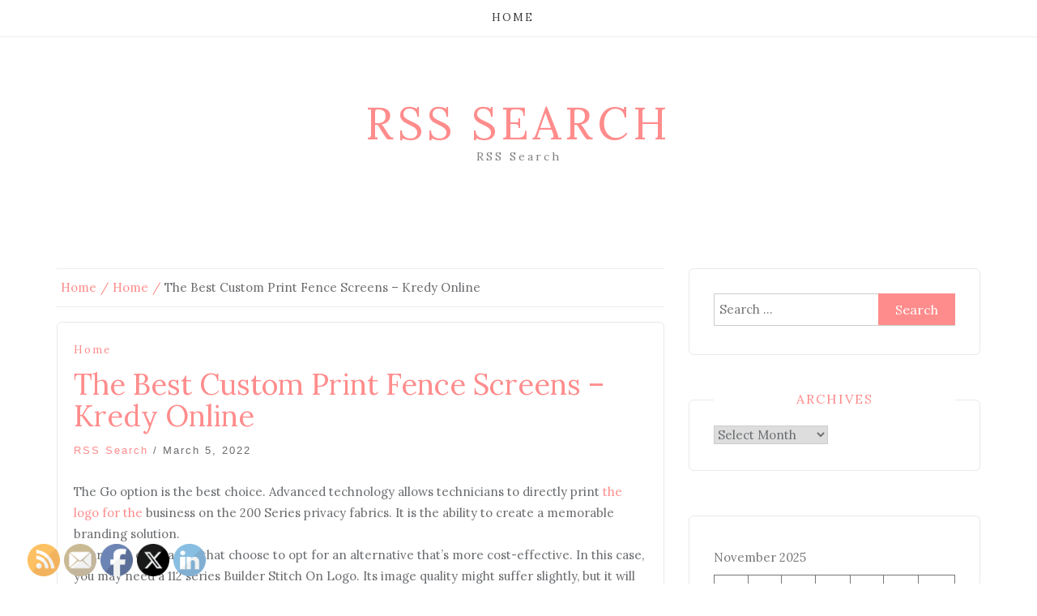

--- FILE ---
content_type: text/css
request_url: https://rsssearch.co/wp-content/themes/blog-inn/style.css?ver=6.8.3
body_size: 2011
content:
/*
Theme Name: Blog Inn
Theme URI: https://www.prodesigns.com/wordpress-themes/downloads/blog-inn/
Author: ProDesigns
Author URI: https://www.prodesigns.com/
Description: Blog Inn is child theme of Blog Way. It is a minimalistic WordPress theme dedicated to blogs. Blog Inn provides a responsive layout with unlimited colors. It allows you to change the way you introduce posts for pictures and texts for an appealing look. It is modern, clean, colorful and responsive. Blog Inn supports Woo-Commerce and can be used for perfect e-Commerce sites too.
Version: 1.1.3
Tested up to: 5.4.2
Requires PHP: 5.6
License: GNU General Public License v2 or later
License URI: http://www.gnu.org/licenses/gpl-2.0.html
Text Domain: blog-inn
Template: blog-way
Tags: custom-background, custom-colors, custom-menu, custom-logo, featured-image-header, featured-images, full-width-template, one-column, two-columns, sticky-post, theme-options, threaded-comments, translation-ready, footer-widgets, blog, left-sidebar, right-sidebar
*/

a:focus, 
a:hover {
    text-decoration: none;
}

body,
button,
input,
select,
textarea {
    font-family: 'Lora', sans-serif;
    font-size: 15px;
    line-height: 26px;
}

.wpcf7-form label {
    width: 100%;
}

input[type="text"], 
input[type="email"], 
input[type="url"], 
input[type="password"], 
input[type="search"], 
input[type="number"], 
input[type="tel"], 
input[type="range"], 
input[type="date"], 
input[type="month"], 
input[type="week"], 
input[type="time"], 
input[type="datetime"], 
input[type="datetime-local"], 
input[type="color"], 
textarea{
    color: #999;
    font-weight: normal;
    width: 100%;
}

.main-banner .site-title{
    padding-bottom: 0;
}

header#masthead {
    border-bottom: 1px solid #eee;
}

.main-navigation ul li{
	padding: 15px 0;
}

#site-navigation ul.menu > li > a {
    border-left: 1px solid #eee;
}

#site-navigation ul.menu li a {
    font-size: 13px;
    padding: 0 15px;
    line-height: 1;
    
}

#site-navigation ul.menu > li:first-child a {
	border-left: none;
	padding-left: 0px;
}

.main-navigation ul ul{
    top: 40px;
}

.main-navigation li.menu-item-has-children > a::after, 
.main-navigation ul li li.menu-item-has-children > a::after, 
.main-navigation ul li li.page_item_has_children > a::after{
    right: 15px;
}

.entry-header {
    padding: 0;
    text-align: left;
}

.page-content, 
.entry-content, 
.entry-summary {
    margin: 10px 0 0;
}

.page h2.entry-title,
.single .entry-header h2.entry-title{
    font-weight: 400;
    font-size: 24px;
    line-height: 1.4em;
    letter-spacing: 2px;
    text-transform: uppercase;
    -moz-transition: all .25s ease;
    -ms-transition: all .25s ease;
    -ms-transition: all .25s ease;
    -o-transition: all .25s ease;
    -webkit-transition: all .25s ease;
    transition: all .25s ease;
    text-decoration: none;
}

blockquote {    
    font-size: 14px;
}

.widget_search form input[type="submit"] {
    padding: 11px 20px 10px 20px;
}

footer.entry-footer{
	padding: 0;
	clear: both;
	font-style: italic;
}

footer.entry-footer span.author.vcard {
    text-transform: capitalize;
}

.site-title a,
.site-description,
.main-navigation ul li a,
.cat-links a,
.entry-header h2.entry-title a,
.btn-more,
.woocommerce div.product form.cart .variations label{
    font-family: 'Lora', sans-serif;
}

.woocommerce .star-rating span::before, 
#add_payment_method .wc-proceed-to-checkout a.checkout-button:hover, 
.woocommerce-cart .wc-proceed-to-checkout a.checkout-button:hover, 
.woocommerce-checkout .wc-proceed-to-checkout a.checkout-button:hover, 
.woocommerce .cart .button:hover, 
.woocommerce .cart input.button:hover, 
.woocommerce a.button:hover, 
.woocommerce #payment #place_order:hover, 
.woocommerce-page #payment #place_order:hover, 
.woocommerce #review_form #respond .form-submit input:hover, 
.woocommerce button.button.alt.disabled:hover, 
.woocommerce nav.woocommerce-pagination ul li a:focus, 
.woocommerce nav.woocommerce-pagination ul li a:hover, 
.woocommerce nav.woocommerce-pagination ul li span.current, 
.pagination .page-numbers:hover, 
.pagination .page-numbers.next:hover, 
.pagination .page-numbers.previous:hover, 
.pagination .page-numbers.current {
    -webkit-transition: 0.5s ease-in-out;
    -moz-transition: 0.5s ease-in-out;
    -o-transition: 0.5s ease-in-out;
    transition: 0.5s ease-in-out;
}


#breadcrumb {
    display: inline-block;
    width: 100%;
    padding: 10px 5px;
    margin-bottom: 10px;
    border-top: 1px solid #eee;
    border-bottom: 1px solid #eee;
}

#primary #breadcrumb ul{
    padding-left: 0px;
    float: left;
    margin: 0;
}

#breadcrumb ul li {
    list-style: none;
    float: left;
    padding-right: 5px;
}

#breadcrumb ul li a{
    display: inline-block;
}

#breadcrumb ul li a:after{
    content:"/";
    display: block;
    float: right;
    margin-left: 5px;

}

/*header.page-header {
    display: none;
}*/

#content .layout-left-sidebar {
    float: right;
}

/* Social Widgets added */

.social-menu-wrap .menu a[href*="vk.com"]:before {
    font-family: "FontAwesome";
    text-align: center;
    display: inline-block;
    font-size: 13px;
    color: #fff;
    line-height: 27px;
    width: 100%;
}

.social-menu-wrap .menu a[href*="vk.com"]:before {
    content: "\f189";
}

.social-menu-wrap .menu a[href*="vk.com"]:hover {
    background: #4a76a8;
    border: 1px solid #4a76a8;
}

.detail-wrap .entry-content a.btn-continue{float: right; letter-spacing: inherit; display: inline-block; position: relative;}
.detail-wrap .entry-content a.btn-continue .arrow-continue{padding-left: 5px;}
.detail-wrap .entry-content a.btn-continue:hover:after{
    content: '';
    height: 1px;
    position: absolute;
    width: 100%;
    background-color: #ff8c8c;
    left: 0;
    bottom: 4px;
}
.site-description
{   
    margin: 0;
    line-height: 1.9;
}

/*15-02*/
.site-main > header{
    padding-bottom: 9px;
    margin: 0 0 20px;
    border-bottom: 1px solid #eee;
}